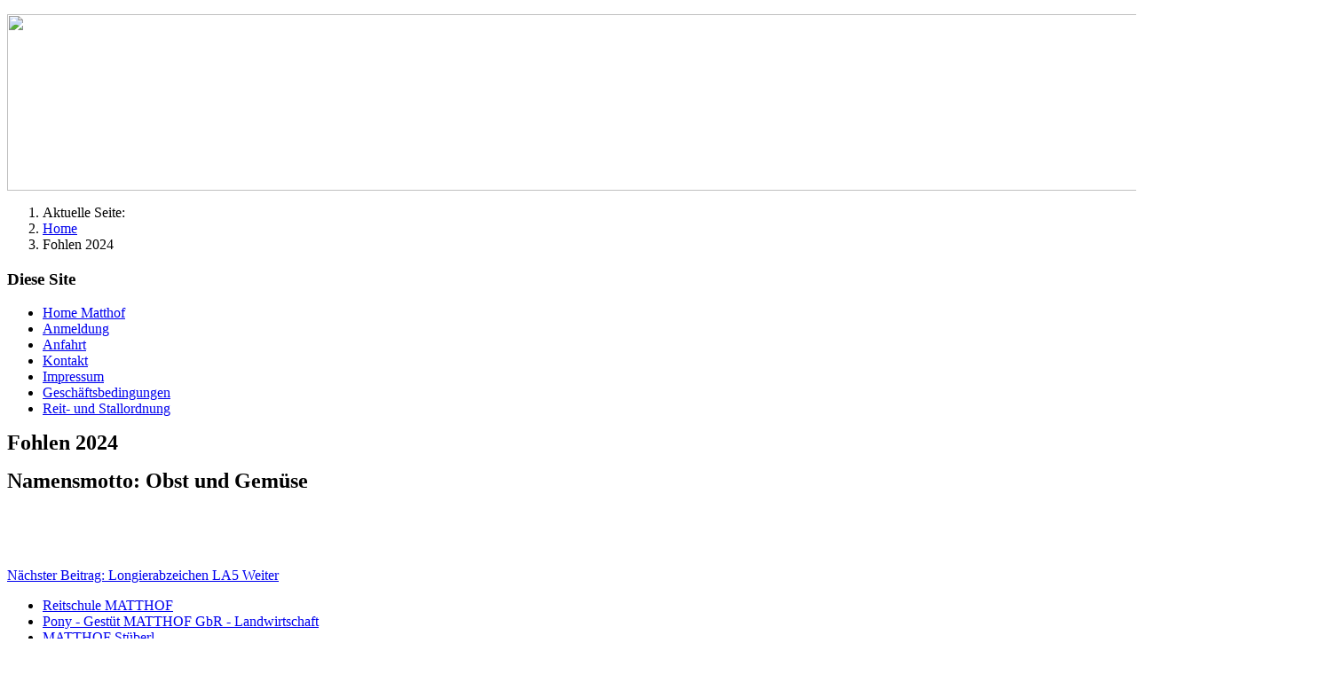

--- FILE ---
content_type: text/html; charset=utf-8
request_url: https://matthof.de/index.php/fohlen-2024
body_size: 2332
content:
<!DOCTYPE html>
<html lang="de-de" dir="ltr">

<head>
    <meta charset="utf-8">
	<meta name="author" content="Birgit Matt">
	<meta name="viewport" content="width=device-width, initial-scale=1">
	<meta name="generator" content="Joomla! - Open Source Content Management">
	<title>Fohlen 2024</title>
	<link href="/media/system/images/joomla-favicon.svg" rel="icon" type="image/svg+xml">
	<link href="/media/system/images/favicon.ico" rel="alternate icon" type="image/vnd.microsoft.icon">
	<link href="/media/system/images/joomla-favicon-pinned.svg" rel="mask-icon" color="#000">

    <link href="/media/system/css/joomla-fontawesome.min.css?cecda4" rel="lazy-stylesheet"><noscript><link href="/media/system/css/joomla-fontawesome.min.css?cecda4" rel="stylesheet"></noscript>
	<link href="/media/templates/site/cassiopeia/css/template.min.css?cecda4" rel="stylesheet">
	<link href="/media/templates/site/cassiopeia/css/global/colors_alternative.min.css?cecda4" rel="stylesheet">
	<link href="/media/templates/site/cassiopeia/css/vendor/joomla-custom-elements/joomla-alert.min.css?0.4.1" rel="stylesheet">
	<link href="/media/templates/site/cassiopeia/css/user.css?cecda4" rel="stylesheet">
	<style>:root {
		--hue: 214;
		--template-bg-light: #f0f4fb;
		--template-text-dark: #495057;
		--template-text-light: #ffffff;
		--template-link-color: var(--link-color);
		--template-special-color: #001B4C;
		
	}</style>

    <script src="/media/mod_menu/js/menu.min.js?cecda4" type="module"></script>
	<script type="application/json" class="joomla-script-options new">{"joomla.jtext":{"ERROR":"Fehler","MESSAGE":"Nachricht","NOTICE":"Hinweis","WARNING":"Warnung","JCLOSE":"Schließen","JOK":"OK","JOPEN":"Öffnen"},"system.paths":{"root":"","rootFull":"https:\/\/matthof.de\/","base":"","baseFull":"https:\/\/matthof.de\/"},"csrf.token":"1adc5c31b42e2b293460fb88f2207eec"}</script>
	<script src="/media/system/js/core.min.js?a3d8f8"></script>
	<script src="/media/templates/site/cassiopeia/js/template.min.js?cecda4" type="module"></script>
	<script src="/media/system/js/messages.min.js?9a4811" type="module"></script>
	<script type="application/ld+json">{"@context":"https://schema.org","@type":"BreadcrumbList","@id":"https://matthof.de/#/schema/BreadcrumbList/17","itemListElement":[{"@type":"ListItem","position":1,"item":{"@id":"https://matthof.de/index.php","name":"Home"}},{"@type":"ListItem","position":2,"item":{"@id":"https://matthof.de/index.php/fohlen-2024","name":"Fohlen 2024"}}]}</script>
	<script type="application/ld+json">{"@context":"https://schema.org","@graph":[{"@type":"Organization","@id":"https://matthof.de/#/schema/Organization/base","name":"Matthof","url":"https://matthof.de/"},{"@type":"WebSite","@id":"https://matthof.de/#/schema/WebSite/base","url":"https://matthof.de/","name":"Matthof","publisher":{"@id":"https://matthof.de/#/schema/Organization/base"}},{"@type":"WebPage","@id":"https://matthof.de/#/schema/WebPage/base","url":"https://matthof.de/index.php/fohlen-2024","name":"Fohlen 2024","isPartOf":{"@id":"https://matthof.de/#/schema/WebSite/base"},"about":{"@id":"https://matthof.de/#/schema/Organization/base"},"inLanguage":"de-DE","breadcrumb":{"@id":"https://matthof.de/#/schema/BreadcrumbList/17"}}]}</script>

</head>

<body class="site com_content wrapper-fluid view-article no-layout no-task itemid-1002 has-sidebar-left has-sidebar-right">
    <header class="header container-header full-width">

                    <div class="container-topbar">
                
<div id="mod-custom123" class="mod-custom custom">
    <p><img style="display: block; margin-left: auto; margin-right: auto;" src="/images/top/logoneu.jpg" width="1496" height="199" loading="lazy" data-path="local-images:/top/logoneu.jpg"></p></div>

            </div>
        
        
        
            </header>

    <div class="site-grid">
                    <div class="container-banner full-width">
                <nav class="mod-breadcrumbs__wrapper" aria-label="Breadcrumbs">
    <ol class="mod-breadcrumbs breadcrumb px-3 py-2">
                    <li class="mod-breadcrumbs__here float-start">
                Aktuelle Seite: &#160;
            </li>
        
        <li class="mod-breadcrumbs__item breadcrumb-item"><a href="/index.php" class="pathway"><span>Home</span></a></li><li class="mod-breadcrumbs__item breadcrumb-item active"><span>Fohlen 2024</span></li>    </ol>
    </nav>

            </div>
        
        
        
                    <div class="grid-child container-sidebar-left">
                <div class="sidebar-left card _menu">
            <h3 class="card-header ">Diese Site</h3>        <div class="card-body">
                <ul class="mod-menu mod-list nav ">
<li class="nav-item item-435 default"><a href="/index.php" >Home Matthof</a></li><li class="nav-item item-626"><a href="/index.php/anmeldung2" >Anmeldung</a></li><li class="nav-item item-614"><a href="/index.php/anfahrt" >Anfahrt</a></li><li class="nav-item item-615"><a href="/index.php/kontakt" >Kontakt</a></li><li class="nav-item item-616"><a href="/index.php/impressum-matthof" >Impressum</a></li><li class="nav-item item-669"><a href="/index.php/geschaeftsbedingungen" target="_blank">Geschäftsbedingungen</a></li><li class="nav-item item-670"><a href="/index.php/reit-und-stallordnung" >Reit- und Stallordnung</a></li></ul>
    </div>
</div>

            </div>
        
        <div class="grid-child container-component">
            
            
            <div id="system-message-container" aria-live="polite"></div>

            <main>
                <div class="com-content-article item-page">
    <meta itemprop="inLanguage" content="de-DE">
    
    
        
        
    
    
        
                                                <div class="com-content-article__body">
        <p><strong><span style="font-size: 18pt;">Fohlen 2024</span></strong></p>
<p><strong><span style="font-size: 18pt;">Namensmotto: Obst und Gemüse</span></strong></p>
<p>&nbsp;</p>
<p><img src="/images/assets/fotos/landwirtschaft/Fohlen2010/Fohlenaufstellung_2024.png" alt="" /></p>     </div>

        
        
<nav class="pagenavigation" aria-label="Seitennavigation">
    <span class="pagination ms-0">
                    <a class="btn btn-sm btn-secondary next" href="/index.php/angebote/abzeichenlehrgaenge/longierabzeichen-la5" rel="next">
            <span class="visually-hidden">
                Nächster Beitrag: Longierabzeichen LA5            </span>
            <span aria-hidden="true">Weiter</span> <span class="icon-chevron-right" aria-hidden="true"></span>            </a>
        </span>
</nav>
                                        </div>

            </main>
            
        </div>

                    <div class="grid-child container-sidebar-right">
                <div class="sidebar-right card ">
        <div class="card-body">
                <ul class="mod-menu mod-list nav ">
<li class="nav-item item-468"><a href="/index.php/reitschule" >Reitschule MATTHOF </a></li><li class="nav-item item-469"><a href="/index.php/landwirtschaft" >Pony - Gestüt MATTHOF GbR - Landwirtschaft</a></li><li class="nav-item item-470"><a href="/index.php/matthofstueberl" >MATTHOF Stüberl </a></li><li class="nav-item item-471"><a href="http://www.cavallino-reitshop.de" target="_blank" rel="noopener noreferrer">MATTHOF Cavallino - Reitshop</a></li><li class="nav-item item-931"><a href="/index.php/reit-und-fahrverein-matthof-ismaning-e-v" >Reit- und Fahrverein MATTHOF Ismaning e.V.</a></li><li class="nav-item item-1004"><a href="https://matthof.shirt-less.de/" target="_blank" rel="noopener noreferrer">MATTHOF Online-Shop für Vereinskleidung</a></li></ul>
    </div>
</div>

            </div>
        
        
            </div>

    
            <a href="#top" id="back-top" class="back-to-top-link" aria-label="Zurück nach oben">
            <span class="icon-arrow-up icon-fw" aria-hidden="true"></span>
        </a>
    
    
</body>

</html>
